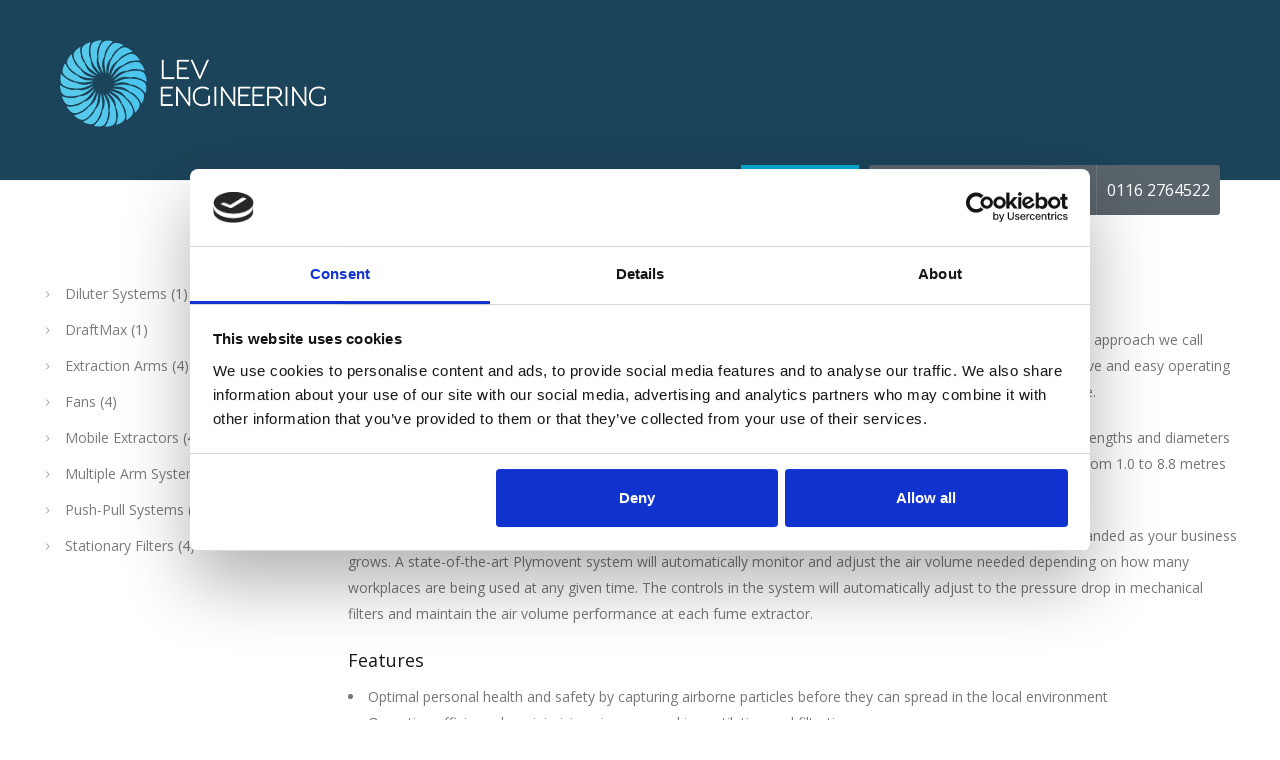

--- FILE ---
content_type: text/html; charset=UTF-8
request_url: https://www.levengineering.co.uk/product-category/multiple-arm-systems/
body_size: 13657
content:
<!DOCTYPE html>
<html lang="en-GB">
<head>
	<meta charset="UTF-8">

	<link rel="profile" href="https://gmpg.org/xfn/11">
	
			<meta name="HandheldFriendly" content="True">
			<meta name="MobileOptimized" content="320">
			<meta name="viewport" content="width=device-width, height=device-height, initial-scale=1.0, minimum-scale=1.0"/>

					<link rel="apple-touch-icon" href="https://www.levengineering.co.uk/wp-content/uploads/2018/02/apple-touch-icon.png">		
		<link rel="shortcut icon" href="https://www.levengineering.co.uk/wp-content/uploads/2018/02/favicon.png">	<link rel="pingback" href="https://www.levengineering.co.uk/xmlrpc.php">

	<script type="text/javascript" data-cookieconsent="ignore">
	window.dataLayer = window.dataLayer || [];

	function gtag() {
		dataLayer.push(arguments);
	}

	gtag("consent", "default", {
		ad_personalization: "denied",
		ad_storage: "denied",
		ad_user_data: "denied",
		analytics_storage: "denied",
		functionality_storage: "denied",
		personalization_storage: "denied",
		security_storage: "granted",
		wait_for_update: 500,
	});
	gtag("set", "ads_data_redaction", true);
	</script>
<script type="text/javascript" data-cookieconsent="ignore">
		(function (w, d, s, l, i) {
		w[l] = w[l] || [];
		w[l].push({'gtm.start': new Date().getTime(), event: 'gtm.js'});
		var f = d.getElementsByTagName(s)[0], j = d.createElement(s), dl = l !== 'dataLayer' ? '&l=' + l : '';
		j.async = true;
		j.src = 'https://www.googletagmanager.com/gtm.js?id=' + i + dl;
		f.parentNode.insertBefore(j, f);
	})(
		window,
		document,
		'script',
		'dataLayer',
		'GTM-P6R4FBR'
	);
</script>
<script type="text/javascript"
		id="Cookiebot"
		src="https://consent.cookiebot.com/uc.js"
		data-implementation="wp"
		data-cbid="485d8248-e42e-4f48-933f-921865927f9f"
							data-blockingmode="auto"
	></script>
<meta name='robots' content='index, follow, max-image-preview:large, max-snippet:-1, max-video-preview:-1' />
	<style>img:is([sizes="auto" i], [sizes^="auto," i]) { contain-intrinsic-size: 3000px 1500px }</style>
	
	<!-- This site is optimized with the Yoast SEO plugin v25.3.1 - https://yoast.com/wordpress/plugins/seo/ -->
	<title>Multiple Arm Systems - LEV Engineering Limited</title>
	<meta name="description" content="Our multiple arm systems come complete with our wide range of fans, control equipment and filters to help to catch welding fumes and grinding dust." />
	<link rel="canonical" href="https://www.levengineering.co.uk/product-category/multiple-arm-systems/" />
	<meta property="og:locale" content="en_GB" />
	<meta property="og:type" content="article" />
	<meta property="og:title" content="Multiple Arm Systems - LEV Engineering Limited" />
	<meta property="og:description" content="Our multiple arm systems come complete with our wide range of fans, control equipment and filters to help to catch welding fumes and grinding dust." />
	<meta property="og:url" content="https://www.levengineering.co.uk/product-category/multiple-arm-systems/" />
	<meta property="og:site_name" content="LEV Engineering Limited" />
	<meta property="og:image" content="https://www.levengineering.co.uk/wp-content/uploads/2018/02/levengineering-logo-main-retina.png" />
	<meta property="og:image:width" content="534" />
	<meta property="og:image:height" content="176" />
	<meta property="og:image:type" content="image/png" />
	<meta name="twitter:card" content="summary_large_image" />
	<meta name="twitter:site" content="@lev_engineering" />
	<script type="application/ld+json" class="yoast-schema-graph">{"@context":"https://schema.org","@graph":[{"@type":"CollectionPage","@id":"https://www.levengineering.co.uk/product-category/multiple-arm-systems/","url":"https://www.levengineering.co.uk/product-category/multiple-arm-systems/","name":"Multiple Arm Systems - LEV Engineering Limited","isPartOf":{"@id":"https://www.levengineering.co.uk/#website"},"primaryImageOfPage":{"@id":"https://www.levengineering.co.uk/product-category/multiple-arm-systems/#primaryimage"},"image":{"@id":"https://www.levengineering.co.uk/product-category/multiple-arm-systems/#primaryimage"},"thumbnailUrl":"https://www.levengineering.co.uk/wp-content/uploads/2021/11/multiple-arm-system.jpg","description":"Our multiple arm systems come complete with our wide range of fans, control equipment and filters to help to catch welding fumes and grinding dust.","breadcrumb":{"@id":"https://www.levengineering.co.uk/product-category/multiple-arm-systems/#breadcrumb"},"inLanguage":"en-GB"},{"@type":"ImageObject","inLanguage":"en-GB","@id":"https://www.levengineering.co.uk/product-category/multiple-arm-systems/#primaryimage","url":"https://www.levengineering.co.uk/wp-content/uploads/2021/11/multiple-arm-system.jpg","contentUrl":"https://www.levengineering.co.uk/wp-content/uploads/2021/11/multiple-arm-system.jpg","width":533,"height":242,"caption":"Multiple Arm System"},{"@type":"BreadcrumbList","@id":"https://www.levengineering.co.uk/product-category/multiple-arm-systems/#breadcrumb","itemListElement":[{"@type":"ListItem","position":1,"name":"Home","item":"https://www.levengineering.co.uk/"},{"@type":"ListItem","position":2,"name":"Multiple Arm Systems"}]},{"@type":"WebSite","@id":"https://www.levengineering.co.uk/#website","url":"https://www.levengineering.co.uk/","name":"LEV Engineering Limited","description":"","publisher":{"@id":"https://www.levengineering.co.uk/#organization"},"potentialAction":[{"@type":"SearchAction","target":{"@type":"EntryPoint","urlTemplate":"https://www.levengineering.co.uk/?s={search_term_string}"},"query-input":{"@type":"PropertyValueSpecification","valueRequired":true,"valueName":"search_term_string"}}],"inLanguage":"en-GB"},{"@type":"Organization","@id":"https://www.levengineering.co.uk/#organization","name":"LEV Engineering","url":"https://www.levengineering.co.uk/","logo":{"@type":"ImageObject","inLanguage":"en-GB","@id":"https://www.levengineering.co.uk/#/schema/logo/image/","url":"https://www.levengineering.co.uk/wp-content/uploads/2019/11/on-white.png","contentUrl":"https://www.levengineering.co.uk/wp-content/uploads/2019/11/on-white.png","width":272,"height":120,"caption":"LEV Engineering"},"image":{"@id":"https://www.levengineering.co.uk/#/schema/logo/image/"},"sameAs":["https://www.facebook.com/LEV-Engineering-1429931627129138/","https://x.com/lev_engineering","https://www.linkedin.com/company/lev-engineering/"]}]}</script>
	<!-- / Yoast SEO plugin. -->


<link rel='dns-prefetch' href='//www.googletagmanager.com' />
<link rel='dns-prefetch' href='//cdnjs.cloudflare.com' />
<link rel='dns-prefetch' href='//fonts.googleapis.com' />
<link rel="alternate" type="application/rss+xml" title="LEV Engineering Limited &raquo; Feed" href="https://www.levengineering.co.uk/feed/" />
<link rel="alternate" type="application/rss+xml" title="LEV Engineering Limited &raquo; Multiple Arm Systems Category Feed" href="https://www.levengineering.co.uk/product-category/multiple-arm-systems/feed/" />
<script type="text/javascript">
/* <![CDATA[ */
window._wpemojiSettings = {"baseUrl":"https:\/\/s.w.org\/images\/core\/emoji\/16.0.1\/72x72\/","ext":".png","svgUrl":"https:\/\/s.w.org\/images\/core\/emoji\/16.0.1\/svg\/","svgExt":".svg","source":{"concatemoji":"https:\/\/www.levengineering.co.uk\/wp-includes\/js\/wp-emoji-release.min.js?ver=d406fd74ec6c9f02169687bf3464849c"}};
/*! This file is auto-generated */
!function(s,n){var o,i,e;function c(e){try{var t={supportTests:e,timestamp:(new Date).valueOf()};sessionStorage.setItem(o,JSON.stringify(t))}catch(e){}}function p(e,t,n){e.clearRect(0,0,e.canvas.width,e.canvas.height),e.fillText(t,0,0);var t=new Uint32Array(e.getImageData(0,0,e.canvas.width,e.canvas.height).data),a=(e.clearRect(0,0,e.canvas.width,e.canvas.height),e.fillText(n,0,0),new Uint32Array(e.getImageData(0,0,e.canvas.width,e.canvas.height).data));return t.every(function(e,t){return e===a[t]})}function u(e,t){e.clearRect(0,0,e.canvas.width,e.canvas.height),e.fillText(t,0,0);for(var n=e.getImageData(16,16,1,1),a=0;a<n.data.length;a++)if(0!==n.data[a])return!1;return!0}function f(e,t,n,a){switch(t){case"flag":return n(e,"\ud83c\udff3\ufe0f\u200d\u26a7\ufe0f","\ud83c\udff3\ufe0f\u200b\u26a7\ufe0f")?!1:!n(e,"\ud83c\udde8\ud83c\uddf6","\ud83c\udde8\u200b\ud83c\uddf6")&&!n(e,"\ud83c\udff4\udb40\udc67\udb40\udc62\udb40\udc65\udb40\udc6e\udb40\udc67\udb40\udc7f","\ud83c\udff4\u200b\udb40\udc67\u200b\udb40\udc62\u200b\udb40\udc65\u200b\udb40\udc6e\u200b\udb40\udc67\u200b\udb40\udc7f");case"emoji":return!a(e,"\ud83e\udedf")}return!1}function g(e,t,n,a){var r="undefined"!=typeof WorkerGlobalScope&&self instanceof WorkerGlobalScope?new OffscreenCanvas(300,150):s.createElement("canvas"),o=r.getContext("2d",{willReadFrequently:!0}),i=(o.textBaseline="top",o.font="600 32px Arial",{});return e.forEach(function(e){i[e]=t(o,e,n,a)}),i}function t(e){var t=s.createElement("script");t.src=e,t.defer=!0,s.head.appendChild(t)}"undefined"!=typeof Promise&&(o="wpEmojiSettingsSupports",i=["flag","emoji"],n.supports={everything:!0,everythingExceptFlag:!0},e=new Promise(function(e){s.addEventListener("DOMContentLoaded",e,{once:!0})}),new Promise(function(t){var n=function(){try{var e=JSON.parse(sessionStorage.getItem(o));if("object"==typeof e&&"number"==typeof e.timestamp&&(new Date).valueOf()<e.timestamp+604800&&"object"==typeof e.supportTests)return e.supportTests}catch(e){}return null}();if(!n){if("undefined"!=typeof Worker&&"undefined"!=typeof OffscreenCanvas&&"undefined"!=typeof URL&&URL.createObjectURL&&"undefined"!=typeof Blob)try{var e="postMessage("+g.toString()+"("+[JSON.stringify(i),f.toString(),p.toString(),u.toString()].join(",")+"));",a=new Blob([e],{type:"text/javascript"}),r=new Worker(URL.createObjectURL(a),{name:"wpTestEmojiSupports"});return void(r.onmessage=function(e){c(n=e.data),r.terminate(),t(n)})}catch(e){}c(n=g(i,f,p,u))}t(n)}).then(function(e){for(var t in e)n.supports[t]=e[t],n.supports.everything=n.supports.everything&&n.supports[t],"flag"!==t&&(n.supports.everythingExceptFlag=n.supports.everythingExceptFlag&&n.supports[t]);n.supports.everythingExceptFlag=n.supports.everythingExceptFlag&&!n.supports.flag,n.DOMReady=!1,n.readyCallback=function(){n.DOMReady=!0}}).then(function(){return e}).then(function(){var e;n.supports.everything||(n.readyCallback(),(e=n.source||{}).concatemoji?t(e.concatemoji):e.wpemoji&&e.twemoji&&(t(e.twemoji),t(e.wpemoji)))}))}((window,document),window._wpemojiSettings);
/* ]]> */
</script>
<style id='wp-emoji-styles-inline-css' type='text/css'>

	img.wp-smiley, img.emoji {
		display: inline !important;
		border: none !important;
		box-shadow: none !important;
		height: 1em !important;
		width: 1em !important;
		margin: 0 0.07em !important;
		vertical-align: -0.1em !important;
		background: none !important;
		padding: 0 !important;
	}
</style>
<link rel='stylesheet' id='contact-form-7-css' href='https://www.levengineering.co.uk/wp-content/plugins/contact-form-7/includes/css/styles.css?ver=6.1.2' type='text/css' media='all' />
<style id='woocommerce-inline-inline-css' type='text/css'>
.woocommerce form .form-row .required { visibility: visible; }
</style>
<link rel='stylesheet' id='photoswipe-css-css' href='https://cdnjs.cloudflare.com/ajax/libs/photoswipe/5.3.6/photoswipe.min.css?ver=5.3.6' type='text/css' media='all' />
<link rel='stylesheet' id='photoswipe-css' href='https://www.levengineering.co.uk/wp-content/plugins/woocommerce/assets/css/photoswipe/photoswipe.min.css?ver=10.2.2' type='text/css' media='all' />
<link rel='stylesheet' id='photoswipe-default-skin-css' href='https://www.levengineering.co.uk/wp-content/plugins/woocommerce/assets/css/photoswipe/default-skin/default-skin.min.css?ver=10.2.2' type='text/css' media='all' />
<link rel='stylesheet' id='ywctm-frontend-css' href='https://www.levengineering.co.uk/wp-content/plugins/yith-woocommerce-catalog-mode/assets/css/frontend.min.css?ver=2.47.0' type='text/css' media='all' />
<style id='ywctm-frontend-inline-css' type='text/css'>
.widget.woocommerce.widget_shopping_cart{display: none !important}
</style>
<link rel='stylesheet' id='brands-styles-css' href='https://www.levengineering.co.uk/wp-content/plugins/woocommerce/assets/css/brands.css?ver=10.2.2' type='text/css' media='all' />
<link rel='stylesheet' id='composer-fonts-css' href='https://www.levengineering.co.uk/wp-content/themes/composer/_css/pix-icons.css?ver=3.5.1' type='text/css' media='all' />
<link rel='stylesheet' id='bootstrap-css' href='https://www.levengineering.co.uk/wp-content/themes/composer/_css/bootstrap.min.css?ver=3.1.1' type='text/css' media='all' />
<link rel='stylesheet' id='composer-stylesheet-css' href='https://www.levengineering.co.uk/wp-content/themes/composer/_css/main.css?ver=3.5.1' type='text/css' media='all' />
<link rel='stylesheet' id='composer-plugins-stylesheet-css' href='https://www.levengineering.co.uk/wp-content/themes/composer/_css/plugins.css?ver=3.5.1' type='text/css' media='all' />
<link rel='stylesheet' id='composer-woo-stylesheet-css' href='https://www.levengineering.co.uk/wp-content/themes/composer/_css/woo.css?ver=3.5.1' type='text/css' media='all' />
<link rel='stylesheet' id='composer-custom-css-css' href='https://www.levengineering.co.uk/wp-content/uploads/composer-child-theme/custom.css?ver=1768968901' type='text/css' media='all' />
<link rel='stylesheet' id='child-theme-style-css' href='https://www.levengineering.co.uk/wp-content/themes/composer-child/child-theme-style.css?ver=1723458474' type='text/css' media='all' />
<link rel='stylesheet' id='composer-animate-stylesheet-css' href='https://www.levengineering.co.uk/wp-content/themes/composer/_css/animate.min.css?ver=3.5.1' type='text/css' media='all' />
<link rel='stylesheet' id='bbpress-css' href='https://www.levengineering.co.uk/wp-content/themes/composer/_css/bbpress.css?ver=1.0' type='text/css' media='all' />
<link rel='stylesheet' id='composer-responsive-stylesheet-css' href='https://www.levengineering.co.uk/wp-content/themes/composer/_css/responsive.css?ver=3.5.1' type='text/css' media='all' />
<style id='composer-responsive-stylesheet-inline-css' type='text/css'>
#sub-header, .composer-header-dark #sub-header {
            
        }
        #sub-header .sub-banner-title, .banner-header .sub-banner-title, .breadcrumb li a, .breadcrumb li span, #sub-header .current {
            
        }
        #sub-header .pattern {
            
        }
        body, #wrapper {
            background-color:#fff;
        }
        #wrapper {
            background-color:#ffffff !important;
        }
</style>
<link rel='stylesheet' id='pix_theme_fonts-css' href='//fonts.googleapis.com/css?family=Open+Sans%3A300%2C400%2C400italic%2C700%2C700italic%7COpen+Sans%3A300%2C400%2C500%2C600%2C700%7COpen+Sans%3Aregular%7COpen+Sans%3Aregular%7COpen+Sans%3Aregular%7COpen+Sans%3Aregular%7COpen+Sans%3Aregular%7COpen+Sans%3Aregular%7COpen+Sans%3Aregular%7COpen+Sans%3Aregular%7COpen+Sans%3Aregular%7COpen+Sans%3Aregular%7COpen+Sans%3Aregular%7COpen+Sans%3Aregular%7COpen+Sans%3Aregular%7COpen+Sans%3Aregular%7COpen+Sans%3Aregular%7COpen+Sans%3Aregular%7COpen+Sans%3Aregular%7COpen+Sans%3Aregular%7COpen+Sans%3Aregular%7COpen+Sans%3Aregular%7COpen+Sans%3Aregular%7COpen+Sans%3Aregular%7COpen+Sans%3Aregular%7COpen+Sans%3Aregular%7COpen+Sans%3Aregular%7COpen+Sans%3Aregular%26subset%3D&#038;ver=1.0.0' type='text/css' media='all' />
<link rel='stylesheet' id='bsf-Defaults-css' href='https://www.levengineering.co.uk/wp-content/uploads/smile_fonts/Defaults/Defaults.css?ver=3.19.11' type='text/css' media='all' />
<script type="text/javascript" id="woocommerce-google-analytics-integration-gtag-js-after">
/* <![CDATA[ */
/* Google Analytics for WooCommerce (gtag.js) */
					window.dataLayer = window.dataLayer || [];
					function gtag(){dataLayer.push(arguments);}
					// Set up default consent state.
					for ( const mode of [{"analytics_storage":"denied","ad_storage":"denied","ad_user_data":"denied","ad_personalization":"denied","region":["AT","BE","BG","HR","CY","CZ","DK","EE","FI","FR","DE","GR","HU","IS","IE","IT","LV","LI","LT","LU","MT","NL","NO","PL","PT","RO","SK","SI","ES","SE","GB","CH"]}] || [] ) {
						gtag( "consent", "default", { "wait_for_update": 500, ...mode } );
					}
					gtag("js", new Date());
					gtag("set", "developer_id.dOGY3NW", true);
					gtag("config", "G-7DG5YEJ9H1", {"track_404":true,"allow_google_signals":true,"logged_in":false,"linker":{"domains":[],"allow_incoming":false},"custom_map":{"dimension1":"logged_in"}});
/* ]]> */
</script>
<script type="text/javascript" src="https://www.levengineering.co.uk/wp-includes/js/jquery/jquery.min.js?ver=3.7.1" id="jquery-core-js"></script>
<script type="text/javascript" src="https://www.levengineering.co.uk/wp-includes/js/jquery/jquery-migrate.min.js?ver=3.4.1" id="jquery-migrate-js"></script>
<script type="text/javascript" src="https://www.levengineering.co.uk/wp-content/plugins/revslider/public/assets/js/rbtools.min.js?ver=6.5.6" async id="tp-tools-js"></script>
<script type="text/javascript" src="https://www.levengineering.co.uk/wp-content/plugins/revslider/public/assets/js/rs6.min.js?ver=6.5.6" async id="revmin-js"></script>
<script type="text/javascript" src="https://www.levengineering.co.uk/wp-content/plugins/woocommerce/assets/js/jquery-blockui/jquery.blockUI.min.js?ver=2.7.0-wc.10.2.2" id="jquery-blockui-js" data-wp-strategy="defer"></script>
<script type="text/javascript" id="wc-add-to-cart-js-extra">
/* <![CDATA[ */
var wc_add_to_cart_params = {"ajax_url":"\/wp-admin\/admin-ajax.php","wc_ajax_url":"\/?wc-ajax=%%endpoint%%","i18n_view_cart":"View basket","cart_url":"https:\/\/www.levengineering.co.uk\/basket\/","is_cart":"","cart_redirect_after_add":"no"};
/* ]]> */
</script>
<script type="text/javascript" src="https://www.levengineering.co.uk/wp-content/plugins/woocommerce/assets/js/frontend/add-to-cart.min.js?ver=10.2.2" id="wc-add-to-cart-js" data-wp-strategy="defer"></script>
<script type="text/javascript" src="https://www.levengineering.co.uk/wp-content/plugins/woocommerce/assets/js/js-cookie/js.cookie.min.js?ver=2.1.4-wc.10.2.2" id="js-cookie-js" defer="defer" data-wp-strategy="defer"></script>
<script type="text/javascript" id="woocommerce-js-extra">
/* <![CDATA[ */
var woocommerce_params = {"ajax_url":"\/wp-admin\/admin-ajax.php","wc_ajax_url":"\/?wc-ajax=%%endpoint%%","i18n_password_show":"Show password","i18n_password_hide":"Hide password"};
/* ]]> */
</script>
<script type="text/javascript" src="https://www.levengineering.co.uk/wp-content/plugins/woocommerce/assets/js/frontend/woocommerce.min.js?ver=10.2.2" id="woocommerce-js" defer="defer" data-wp-strategy="defer"></script>
<script type="text/javascript" src="https://www.levengineering.co.uk/wp-content/plugins/js_composer/assets/js/vendors/woocommerce-add-to-cart.js?ver=8.5" id="vc_woocommerce-add-to-cart-js-js"></script>
<script type="text/javascript" src="https://www.levengineering.co.uk/wp-content/themes/composer/_js/libs/modernizr.custom.min.js?ver=2.5.3" id="modernizr-js"></script>
<script></script><link rel="https://api.w.org/" href="https://www.levengineering.co.uk/wp-json/" /><link rel="alternate" title="JSON" type="application/json" href="https://www.levengineering.co.uk/wp-json/wp/v2/product_cat/34" /><link rel="EditURI" type="application/rsd+xml" title="RSD" href="https://www.levengineering.co.uk/xmlrpc.php?rsd" />
<!-- HFCM by 99 Robots - Snippet # 1: Google Tag Manager Header Code -->
<!-- Google Tag Manager -->
<script>(function(w,d,s,l,i){w[l]=w[l]||[];w[l].push({'gtm.start':
new Date().getTime(),event:'gtm.js'});var f=d.getElementsByTagName(s)[0],
j=d.createElement(s),dl=l!='dataLayer'?'&l='+l:'';j.async=true;j.src=
'https://www.googletagmanager.com/gtm.js?id='+i+dl;f.parentNode.insertBefore(j,f);
})(window,document,'script','dataLayer','GTM-P6R4FBR');</script>
<!-- End Google Tag Manager -->
<!-- /end HFCM by 99 Robots -->
<!-- HFCM by 99 Robots - Snippet # 5: HotJar -->
<!-- Hotjar Tracking Code for https://www.levengineering.co.uk -->
<script>
    (function(h,o,t,j,a,r){
        h.hj=h.hj||function(){(h.hj.q=h.hj.q||[]).push(arguments)};
        h._hjSettings={hjid:1997292,hjsv:6};
        a=o.getElementsByTagName('head')[0];
        r=o.createElement('script');r.async=1;
        r.src=t+h._hjSettings.hjid+j+h._hjSettings.hjsv;
        a.appendChild(r);
    })(window,document,'https://static.hotjar.com/c/hotjar-','.js?sv=');
</script>
<!-- /end HFCM by 99 Robots -->
	<noscript><style>.woocommerce-product-gallery{ opacity: 1 !important; }</style></noscript>
	<meta name="generator" content="Powered by WPBakery Page Builder - drag and drop page builder for WordPress."/>
<meta name="generator" content="Powered by Slider Revolution 6.5.6 - responsive, Mobile-Friendly Slider Plugin for WordPress with comfortable drag and drop interface." />
<script type="text/javascript">function setREVStartSize(e){
			//window.requestAnimationFrame(function() {				 
				window.RSIW = window.RSIW===undefined ? window.innerWidth : window.RSIW;	
				window.RSIH = window.RSIH===undefined ? window.innerHeight : window.RSIH;	
				try {								
					var pw = document.getElementById(e.c).parentNode.offsetWidth,
						newh;
					pw = pw===0 || isNaN(pw) ? window.RSIW : pw;
					e.tabw = e.tabw===undefined ? 0 : parseInt(e.tabw);
					e.thumbw = e.thumbw===undefined ? 0 : parseInt(e.thumbw);
					e.tabh = e.tabh===undefined ? 0 : parseInt(e.tabh);
					e.thumbh = e.thumbh===undefined ? 0 : parseInt(e.thumbh);
					e.tabhide = e.tabhide===undefined ? 0 : parseInt(e.tabhide);
					e.thumbhide = e.thumbhide===undefined ? 0 : parseInt(e.thumbhide);
					e.mh = e.mh===undefined || e.mh=="" || e.mh==="auto" ? 0 : parseInt(e.mh,0);		
					if(e.layout==="fullscreen" || e.l==="fullscreen") 						
						newh = Math.max(e.mh,window.RSIH);					
					else{					
						e.gw = Array.isArray(e.gw) ? e.gw : [e.gw];
						for (var i in e.rl) if (e.gw[i]===undefined || e.gw[i]===0) e.gw[i] = e.gw[i-1];					
						e.gh = e.el===undefined || e.el==="" || (Array.isArray(e.el) && e.el.length==0)? e.gh : e.el;
						e.gh = Array.isArray(e.gh) ? e.gh : [e.gh];
						for (var i in e.rl) if (e.gh[i]===undefined || e.gh[i]===0) e.gh[i] = e.gh[i-1];
											
						var nl = new Array(e.rl.length),
							ix = 0,						
							sl;					
						e.tabw = e.tabhide>=pw ? 0 : e.tabw;
						e.thumbw = e.thumbhide>=pw ? 0 : e.thumbw;
						e.tabh = e.tabhide>=pw ? 0 : e.tabh;
						e.thumbh = e.thumbhide>=pw ? 0 : e.thumbh;					
						for (var i in e.rl) nl[i] = e.rl[i]<window.RSIW ? 0 : e.rl[i];
						sl = nl[0];									
						for (var i in nl) if (sl>nl[i] && nl[i]>0) { sl = nl[i]; ix=i;}															
						var m = pw>(e.gw[ix]+e.tabw+e.thumbw) ? 1 : (pw-(e.tabw+e.thumbw)) / (e.gw[ix]);					
						newh =  (e.gh[ix] * m) + (e.tabh + e.thumbh);
					}
					var el = document.getElementById(e.c);
					if (el!==null && el) el.style.height = newh+"px";					
					el = document.getElementById(e.c+"_wrapper");
					if (el!==null && el) {
						el.style.height = newh+"px";
						el.style.display = "block";
					}
				} catch(e){
					console.log("Failure at Presize of Slider:" + e)
				}					   
			//});
		  };</script>
<noscript><style> .wpb_animate_when_almost_visible { opacity: 1; }</style></noscript><style id='custom-css-pro'>.vc_images_carousel .vc_carousel-control .icon-next, 
.vc_images_carousel .vc_carousel-control .icon-prev 
{
    margin-top: -110px !important;
    font-size: 120px !important;
    margin-left: -20px !important;
}

.read-more { 
    background:#00a9d1;
    padding: 18px;
    color:#fff;
    float:right;
    margin:0px;
}</style></head>


	<body data-rsssl=1 class="archive tax-product_cat term-multiple-arm-systems term-34 wp-theme-composer wp-child-theme-composer-child theme-composer woocommerce woocommerce-page woocommerce-no-js group-blog sidebar-left composer-wide composer-trans-header-enabled composer-header-dark full-header wpb-js-composer js-comp-ver-8.5 vc_responsive">
		
		
		<div class="mobile-menu-nav  menu-dark "><div class="mobile-menu-inner"></div></div>
		
		<div id="content-pusher">

		<p id="back-top" class=" hide-on-mobile"><a href="#top"><span class="pixicon-arrow-angle-up"></span></a></p><div class="transparent-header opacity-0">				<div class="header-wrap none dark  header-line-no  sub-menu-dark ">

					<div class="header-con sticky-light  dark-con  menu-header-2 menu-dark ">

						
<header class="header">

	<div class="container">

		<div id="inner-header" class="wrap clearfix">

			<div id="logo"><a href="https://www.levengineering.co.uk/" rel="home" itemprop="url"><img src="" alt="LEV Engineering Limited" class="dark-logo"><img src="https://www.levengineering.co.uk/wp-content/uploads/2018/02/levengineering-logo-main.png" data-rjs="https://www.levengineering.co.uk/wp-content/uploads/2018/02/levengineering-logo-main-retina.png" alt="LEV Engineering Limited" class="light-logo"></a></div>
			
						<div class="pix-menu">
				<div class="pix-menu-trigger">
					<span class="mobile-menu">Menu</span>
				</div>
			</div>
			
						
			<div class="widget-right">
			
				<div class="header-elem"><div class="search-btn"><i class="pix-icon pixicon-elegant-search"></i><form method="get" class="topSearchForm" action="https://www.levengineering.co.uk/" ><input type="text" value="" name="s" class="textfield" placeholder="Search" autocomplete="off"></form></div></div><div class="header-elem"><div class="pix-cart"><div class="cart-trigger"><div class="pix-cart-contents-con"><a class="pix-cart-contents" href="https://www.levengineering.co.uk/basket/" title="View your shopping cart"><span class="pixicon-handbag pix-cart-icon"></span><span class="pix-item-icon">0</span></a></div><div class="woo-cart-dropdown"><div class="woo-cart-content">

	<p class="woocommerce-mini-cart__empty-message">No products in the basket.</p>


</div></div></div></div></div>			</div>
			
			<nav class="main-nav">
				<ul id="menu-main-menu" class="menu clearfix"><li id="menu-item-184" class="menu-item menu-item-type-post_type menu-item-object-page menu-item-home menu-item-184 pix-submenu external"><a href="https://www.levengineering.co.uk/" data-scroll="true" class="external">Home</a><span class="pix-dropdown-arrow"></span></li>
<li id="menu-item-316" class="menu-item menu-item-type-post_type menu-item-object-page current-menu-ancestor current-menu-parent current_page_parent current_page_ancestor menu-item-has-children menu-item-316 pix-submenu external"><a href="https://www.levengineering.co.uk/products/" data-scroll="true" class="external">Products</a><span class="pix-dropdown-arrow"></span>
<ul class="sub-menu">
	<li id="menu-item-1257" class="menu-item menu-item-type-taxonomy menu-item-object-product_cat menu-item-1257 external"><a href="https://www.levengineering.co.uk/product-category/diluter-systems/" data-scroll="true" class="external">Diluter Systems</a><span class="pix-dropdown-arrow"></span></li>
	<li id="menu-item-1254" class="menu-item menu-item-type-taxonomy menu-item-object-product_cat menu-item-1254 external"><a href="https://www.levengineering.co.uk/product-category/draftmax/" data-scroll="true" class="external">DraftMax</a><span class="pix-dropdown-arrow"></span></li>
	<li id="menu-item-1251" class="menu-item menu-item-type-taxonomy menu-item-object-product_cat menu-item-1251 external"><a href="https://www.levengineering.co.uk/product-category/extraction-arms/" data-scroll="true" class="external">Extraction Arms</a><span class="pix-dropdown-arrow"></span></li>
	<li id="menu-item-1252" class="menu-item menu-item-type-taxonomy menu-item-object-product_cat menu-item-1252 external"><a href="https://www.levengineering.co.uk/product-category/extraction-fans/" data-scroll="true" class="external">Fans</a><span class="pix-dropdown-arrow"></span></li>
	<li id="menu-item-1250" class="menu-item menu-item-type-taxonomy menu-item-object-product_cat menu-item-1250 external"><a href="https://www.levengineering.co.uk/product-category/mobile-extractors/" data-scroll="true" class="external">Mobile Extractors</a><span class="pix-dropdown-arrow"></span></li>
	<li id="menu-item-1256" class="menu-item menu-item-type-taxonomy menu-item-object-product_cat current-menu-item menu-item-1256 external"><a href="https://www.levengineering.co.uk/product-category/multiple-arm-systems/" data-scroll="true" class="external">Multiple Arm Systems</a><span class="pix-dropdown-arrow"></span></li>
	<li id="menu-item-1255" class="menu-item menu-item-type-taxonomy menu-item-object-product_cat menu-item-1255 external"><a href="https://www.levengineering.co.uk/product-category/push-pull-systems/" data-scroll="true" class="external">Push-Pull Systems</a><span class="pix-dropdown-arrow"></span></li>
	<li id="menu-item-1253" class="menu-item menu-item-type-taxonomy menu-item-object-product_cat menu-item-1253 external"><a href="https://www.levengineering.co.uk/product-category/stationary-filters/" data-scroll="true" class="external">Stationary Filters</a><span class="pix-dropdown-arrow"></span></li>
</ul>
</li>
<li id="menu-item-315" class="menu-item menu-item-type-post_type menu-item-object-page menu-item-has-children menu-item-315 pix-submenu external"><a href="https://www.levengineering.co.uk/services/" data-scroll="true" class="external">Services</a><span class="pix-dropdown-arrow"></span>
<ul class="sub-menu">
	<li id="menu-item-1227" class="menu-item menu-item-type-post_type menu-item-object-page menu-item-1227 external"><a href="https://www.levengineering.co.uk/services/installation/" data-scroll="true" class="external">Installation</a><span class="pix-dropdown-arrow"></span></li>
	<li id="menu-item-1228" class="menu-item menu-item-type-post_type menu-item-object-page menu-item-1228 external"><a href="https://www.levengineering.co.uk/services/lev-design/" data-scroll="true" class="external">LEV Design</a><span class="pix-dropdown-arrow"></span></li>
	<li id="menu-item-1226" class="menu-item menu-item-type-post_type menu-item-object-page menu-item-1226 external"><a href="https://www.levengineering.co.uk/services/lev-service/" data-scroll="true" class="external">LEV Service</a><span class="pix-dropdown-arrow"></span></li>
	<li id="menu-item-1225" class="menu-item menu-item-type-post_type menu-item-object-page menu-item-1225 external"><a href="https://www.levengineering.co.uk/services/lev-testing/" data-scroll="true" class="external">LEV Testing</a><span class="pix-dropdown-arrow"></span></li>
	<li id="menu-item-1224" class="menu-item menu-item-type-post_type menu-item-object-page menu-item-1224 external"><a href="https://www.levengineering.co.uk/services/mechanical-solutions/" data-scroll="true" class="external">Mechanical Solutions</a><span class="pix-dropdown-arrow"></span></li>
	<li id="menu-item-1223" class="menu-item menu-item-type-post_type menu-item-object-page menu-item-1223 external"><a href="https://www.levengineering.co.uk/services/evaporative-cooling-solutions/" data-scroll="true" class="external">Evaporative Cooling Solutions</a><span class="pix-dropdown-arrow"></span></li>
</ul>
</li>
<li id="menu-item-339" class="menu-item menu-item-type-post_type menu-item-object-page menu-item-339 pix-submenu external"><a href="https://www.levengineering.co.uk/blog/" data-scroll="true" class="external">Blog</a><span class="pix-dropdown-arrow"></span></li>
<li id="menu-item-2111" class="menu-item menu-item-type-post_type menu-item-object-page menu-item-2111 pix-submenu external"><a href="https://www.levengineering.co.uk/installation-gallery/" data-scroll="true" class="external">Gallery</a><span class="pix-dropdown-arrow"></span></li>
<li id="menu-item-329" class="cta-menu-blue cta-menu menu-item menu-item-type-post_type menu-item-object-page menu-item-329 pix-submenu external"><a href="https://www.levengineering.co.uk/contact-us/" data-scroll="true" class="external">Contact Us</a><span class="pix-dropdown-arrow"></span></li>
<li id="menu-item-190" class="cta-menu menu-item menu-item-type-custom menu-item-object-custom menu-item-190 pix-submenu external"><a href="mailto:sales@levengineering.co.uk" data-scroll="true" class="external">sales@levengineering.co.uk</a><span class="pix-dropdown-arrow"></span></li>
<li id="menu-item-191" class="cta-menu menu-item menu-item-type-custom menu-item-object-custom menu-item-191 pix-submenu external"><a href="tel:0116%202764522" data-scroll="true" class="external">0116 2764522</a><span class="pix-dropdown-arrow"></span></li>
</ul>			</nav>

		</div>

	</div>

</header>					</div>

				</div>

				</div>
		<div id="main-wrapper" class="clearfix" >
			<div id="sub-header" class="clear sub-header-2 header-trans clearfix align-left small default" ><div class="container"><div id="banner" class="sub-header-inner row"><header class="banner-header col-md-8 col-sm-8"><h2 class="sub-banner-title">Multiple Arm Systems</h2></header><div class="pix-breadcrumbs col-md-4 col-sm-4"><nav class="pix-breadcrumbs" itemprop="breadcrumb"><ul class="breadcrumb"><li><a href="https://www.levengineering.co.uk">Home</a></li><li><span class="current">Multiple Arm Systems</span></li></ul></nav></div></div></div></div>			<div id="wrapper" data-ajaxtransin="fadeInUp" data-ajaxtransout="fadeOutDown" data-preloadtrans="fadeInUp">
<div class="woo-products container boxed">
<div class="row padding-top"><div class="col-md-9 left-sidebar"><header class="woocommerce-products-header">
	<div class="term-description"><h1>Multiple Arm Systems</h1>
<p>Based on our experience, gained over decades working in the air treatment business, we have developed a proven approach we call engineered solutions. This approach ensures clean air in your working environment with a tailor-made, cost-effective and easy operating system. Investing in Plymovent Multiple Arm Systems is investing in the environment and in your competitive future.</p>
<p>We offer a wide range of extraction arms for at-source capture of welding fumes and grinding dust. Different arm lengths and diameters can be specific to certain processes and application. Plymovent extraction arms are available in working radiuses from 1.0 to 8.8 metres with diameters of 75 to 200 mm.</p>
<p>The Plymovent filter range varies from small single filters to a large modular, self-cleaning filters which can be expanded as your business grows. A state-of-the-art Plymovent system will automatically monitor and adjust the air volume needed depending on how many workplaces are being used at any given time. The controls in the system will automatically adjust to the pressure drop in mechanical filters and maintain the air volume performance at each fume extractor.</p>
<h3>Features</h3>
<ul>
<li>Optimal personal health and safety by capturing airborne particles before they can spread in the local environment</li>
<li>Operating efficiency by minimizing air processed in ventilation and filtration</li>
<li>Investment efficiency by minimizing the dimensions of ventilation and air handling equipment</li>
<li>Energy efficiency by minimizing the energy required to run the air handling and ventilation systems</li>
<li>Environmental efficiency by lowering energy consumption and by more efficient containment of pollutants</li>
</ul>
</div></header>
<div class="woocommerce-notices-wrapper"></div><p class="woocommerce-result-count" role="alert" aria-relevant="all" >
	Showing the single result</p>
<form class="woocommerce-ordering" method="get">
		<select
		name="orderby"
		class="orderby"
					aria-label="Shop order"
			>
					<option value="menu_order"  selected='selected'>Default sorting</option>
					<option value="popularity" >Sort by popularity</option>
					<option value="rating" >Sort by average rating</option>
					<option value="date" >Sort by latest</option>
					<option value="price" >Sort by price: low to high</option>
					<option value="price-desc" >Sort by price: high to low</option>
			</select>
	<input type="hidden" name="paged" value="1" />
	</form>
	<div class="loadmore-wrap">
		<div class="woo-content row  ">

							<div class="load-container products ">
					<div class="col-md-4 load-element shop-classic product type-product post-1164 status-publish first instock product_cat-multiple-arm-systems has-post-thumbnail shipping-taxable product-type-simple">
	<div class="woo-product-item"><div class="product-img amz-product-thumbnail"><a href="https://www.levengineering.co.uk/product/multiple-arm-system/"><img alt="" src="https://www.levengineering.co.uk/wp-content/uploads/2021/11/multiple-arm-system.jpg"><img alt="" class="amz-image-swap" src="https://www.levengineering.co.uk/wp-content/uploads/2021/11/PHO-APP_Multiple_arm_system_4997-400x400.jpg" width="400" height="400"></a></div><div class="product-content clearfix"><h3 class="title"><a href="https://www.levengineering.co.uk/product/multiple-arm-system/">Multiple Arm System</a></h3>
			
			

		</div>

	</div>
</div>
				</div>
		</div>

		<nav class="pagination clearfix"></nav>	</div>
</div><div id="aside" class="sidebar col-md-3"><div id="block-8" class="widget-odd widget-last widget-first widget-1 widget widget_block clearfix"><div data-block-name="woocommerce/product-categories" class="wp-block-woocommerce-product-categories wc-block-product-categories is-list " style=""><ul class="wc-block-product-categories-list wc-block-product-categories-list--depth-0">				<li class="wc-block-product-categories-list-item">					<a style="" href="https://www.levengineering.co.uk/product-category/diluter-systems/"><span class="wc-block-product-categories-list-item__name">Diluter Systems</span></a><span class="wc-block-product-categories-list-item-count"><span aria-hidden="true">1</span><span class="screen-reader-text">1 product</span></span>				</li>							<li class="wc-block-product-categories-list-item">					<a style="" href="https://www.levengineering.co.uk/product-category/draftmax/"><span class="wc-block-product-categories-list-item__name">DraftMax</span></a><span class="wc-block-product-categories-list-item-count"><span aria-hidden="true">1</span><span class="screen-reader-text">1 product</span></span>				</li>							<li class="wc-block-product-categories-list-item">					<a style="" href="https://www.levengineering.co.uk/product-category/extraction-arms/"><span class="wc-block-product-categories-list-item__name">Extraction Arms</span></a><span class="wc-block-product-categories-list-item-count"><span aria-hidden="true">4</span><span class="screen-reader-text">4 products</span></span>				</li>							<li class="wc-block-product-categories-list-item">					<a style="" href="https://www.levengineering.co.uk/product-category/extraction-fans/"><span class="wc-block-product-categories-list-item__name">Fans</span></a><span class="wc-block-product-categories-list-item-count"><span aria-hidden="true">4</span><span class="screen-reader-text">4 products</span></span>				</li>							<li class="wc-block-product-categories-list-item">					<a style="" href="https://www.levengineering.co.uk/product-category/mobile-extractors/"><span class="wc-block-product-categories-list-item__name">Mobile Extractors</span></a><span class="wc-block-product-categories-list-item-count"><span aria-hidden="true">4</span><span class="screen-reader-text">4 products</span></span>				</li>							<li class="wc-block-product-categories-list-item">					<a style="" href="https://www.levengineering.co.uk/product-category/multiple-arm-systems/"><span class="wc-block-product-categories-list-item__name">Multiple Arm Systems</span></a><span class="wc-block-product-categories-list-item-count"><span aria-hidden="true">1</span><span class="screen-reader-text">1 product</span></span>				</li>							<li class="wc-block-product-categories-list-item">					<a style="" href="https://www.levengineering.co.uk/product-category/push-pull-systems/"><span class="wc-block-product-categories-list-item__name">Push-Pull Systems</span></a><span class="wc-block-product-categories-list-item-count"><span aria-hidden="true">1</span><span class="screen-reader-text">1 product</span></span>				</li>							<li class="wc-block-product-categories-list-item">					<a style="" href="https://www.levengineering.co.uk/product-category/stationary-filters/"><span class="wc-block-product-categories-list-item__name">Stationary Filters</span></a><span class="wc-block-product-categories-list-item-count"><span aria-hidden="true">4</span><span class="screen-reader-text">4 products</span></span>				</li>			</ul></div></div></div></div>
</div>		</div> <!-- End of Wrapper -->
	</div> <!-- End of Main Wrap -->

		<footer id="footer" class=" footer-light  f_small_hide_on_mobile ">
			<div id="pageFooterCon" class="pageFooterCon clearfix amz-custom-footer-layout amz-footer-fl-6-6-12"><div id="pageFooter" class="container"><div class="row"><div class="col-md-6"><div id="nav_menu-2" class="widget-odd widget-last widget-first widget-1 widget widget_nav_menu clearfix"><div class="menu-menu-footer-container"><ul id="menu-menu-footer" class="menu"><li id="menu-item-272" class="menu-item menu-item-type-post_type menu-item-object-page menu-item-home menu-item-272"><a href="https://www.levengineering.co.uk/" data-scroll="true">Home</a></li>
<li id="menu-item-314" class="menu-item menu-item-type-post_type menu-item-object-page menu-item-314"><a href="https://www.levengineering.co.uk/products/" data-scroll="true">Products</a></li>
<li id="menu-item-313" class="menu-item menu-item-type-post_type menu-item-object-page menu-item-313"><a href="https://www.levengineering.co.uk/services/" data-scroll="true">Services</a></li>
<li id="menu-item-338" class="menu-item menu-item-type-post_type menu-item-object-page menu-item-338"><a href="https://www.levengineering.co.uk/blog/" data-scroll="true">Blog</a></li>
<li id="menu-item-330" class="menu-item menu-item-type-post_type menu-item-object-page menu-item-330"><a href="https://www.levengineering.co.uk/contact-us/" data-scroll="true">Contact Us</a></li>
</ul></div></div></div><div class="col-md-6"></div><div class="col-md-12"><div id="block-4" class="widget-odd widget-last widget-first widget-1 widget widget_block clearfix"><div class="footerx">
<div class="col-md-3 footerx1">
<h4>Contact</h4>
<p>Mobile: <a href="tel:07967 380876">07967 380876</a><br>
Office: <a href="tel:0116 2764522">0116 2764522</a><br>
Email: <a href="mailto:sales@levengineering.co.uk">sales@levengineering.co.uk</a>
</p></div>
<div class="col-md-3 footerx2">
<h4>Address</h4>
<p><a href="https://www.google.com/maps/place//data=!4m2!3m1!1s0x487763414c22af51:0x14845a20b2fc30bb?source=g.page.default">
2nd Floor,
Jason Works,
Clarence Street,
Loughborough,
LE11 1DX</a>
</p></div>
<div class="col-md-6 footerx3">
Copyright 2026 © LEV Engineering Limited<br>
Website by <a href="http://www.ashbywebdesign.co.uk">Ashby Web Design</a><br>
<strong>Company Number:</strong> 11061027 | <strong>VAT Number:</strong> 281702608<br>
<a href="https://www.levengineering.co.uk/cookie-policy/">Cookie Policy</a> | <a href="https://www.levengineering.co.uk/privacy-policy/">Privacy Policy</a>
</div>
</div></div></div></div></div></div>
		</footer>
	
		
</div>


		<script type="text/javascript">
			window.RS_MODULES = window.RS_MODULES || {};
			window.RS_MODULES.modules = window.RS_MODULES.modules || {};
			window.RS_MODULES.waiting = window.RS_MODULES.waiting || [];
			window.RS_MODULES.defered = false;
			window.RS_MODULES.moduleWaiting = window.RS_MODULES.moduleWaiting || {};
			window.RS_MODULES.type = 'compiled';
		</script>
		<script type="speculationrules">
{"prefetch":[{"source":"document","where":{"and":[{"href_matches":"\/*"},{"not":{"href_matches":["\/wp-*.php","\/wp-admin\/*","\/wp-content\/uploads\/*","\/wp-content\/*","\/wp-content\/plugins\/*","\/wp-content\/themes\/composer-child\/*","\/wp-content\/themes\/composer\/*","\/*\\?(.+)"]}},{"not":{"selector_matches":"a[rel~=\"nofollow\"]"}},{"not":{"selector_matches":".no-prefetch, .no-prefetch a"}}]},"eagerness":"conservative"}]}
</script>
<!-- HFCM by 99 Robots - Snippet # 2: Google Tag Manager Footer Code -->
<!-- Google Tag Manager (noscript) -->
<noscript><iframe src="https://www.googletagmanager.com/ns.html?id=GTM-P6R4FBR"
height="0" width="0" style="display:none;visibility:hidden"></iframe></noscript>
<!-- End Google Tag Manager (noscript) -->
<!-- /end HFCM by 99 Robots -->
    <!-- PhotoSwipe -->
    <div class="pswp" tabindex="-1" role="dialog" aria-hidden="true">
        <div class="pswp__bg"></div>
        <div class="pswp__scroll-wrap">
            <div class="pswp__container">
                <div class="pswp__item"></div>
                <div class="pswp__item"></div>
                <div class="pswp__item"></div>
            </div>
            <div class="pswp__ui pswp__ui--hidden">
                <div class="pswp__top-bar">
                    <div class="pswp__counter"></div>
                    <button class="pswp__button pswp__button--close pe_pswp_close" title="Close (Esc)" style="position: absolute;height: 2em;"></button>
                    <button class="pswp__button pswp__button--share pe_pswp_share" title="Share"></button>
                    <button class="pswp__button pswp__button--fs pe_pswp_fs" title="Toggle fullscreen" style="position: absolute;height: 2em;right: 6em;"></button>
                    <button class="pswp__button pswp__button--zoom pe_pswp_zoom" title="Zoom in/out" style="position: absolute;height: 2em;right: 3em;"></button>
                    <div class="pswp__preloader">
                        <div class="pswp__preloader__icn">
                            <div class="pswp__preloader__cut">
                                <div class="pswp__preloader__donut"></div>
                            </div>
                        </div>
                    </div>
                </div>
                <div class="pswp__share-modal pswp__share-modal--hidden pswp__single-tap">
                    <div class="pswp__share-tooltip"></div>
                </div>
                <button class="pswp__button--arrow--left" title="Previous (arrow left)"></button>
                <button class="pswp__button--arrow--right" title="Next (arrow right)"></button>
                <div class="pswp__caption">
                    <div class="pswp__caption__center"></div>
                </div>
            </div>
        </div>
    </div>
    <script type="application/ld+json">{"@context":"https:\/\/schema.org\/","@type":"BreadcrumbList","itemListElement":[{"@type":"ListItem","position":1,"item":{"name":"Home","@id":"https:\/\/www.levengineering.co.uk"}},{"@type":"ListItem","position":2,"item":{"name":"Multiple Arm Systems","@id":"https:\/\/www.levengineering.co.uk\/product-category\/multiple-arm-systems\/"}}]}</script>	<script type='text/javascript'>
		(function () {
			var c = document.body.className;
			c = c.replace(/woocommerce-no-js/, 'woocommerce-js');
			document.body.className = c;
		})();
	</script>
	<link rel='stylesheet' id='wc-blocks-style-css' href='https://www.levengineering.co.uk/wp-content/plugins/woocommerce/assets/client/blocks/wc-blocks.css?ver=wc-10.2.2' type='text/css' media='all' />
<link rel='stylesheet' id='wc-blocks-style-product-categories-css' href='https://www.levengineering.co.uk/wp-content/plugins/woocommerce/assets/client/blocks/product-categories.css?ver=wc-10.2.2' type='text/css' media='all' />
<link rel='stylesheet' id='rs-plugin-settings-css' href='https://www.levengineering.co.uk/wp-content/plugins/revslider/public/assets/css/rs6.css?ver=6.5.6' type='text/css' media='all' />
<style id='rs-plugin-settings-inline-css' type='text/css'>
#rs-demo-id {}
</style>
<script type="text/javascript" src="https://www.googletagmanager.com/gtag/js?id=G-7DG5YEJ9H1" id="google-tag-manager-js" data-wp-strategy="async"></script>
<script type="text/javascript" src="https://www.levengineering.co.uk/wp-includes/js/dist/hooks.min.js?ver=4d63a3d491d11ffd8ac6" id="wp-hooks-js"></script>
<script type="text/javascript" src="https://www.levengineering.co.uk/wp-includes/js/dist/i18n.min.js?ver=5e580eb46a90c2b997e6" id="wp-i18n-js"></script>
<script type="text/javascript" id="wp-i18n-js-after">
/* <![CDATA[ */
wp.i18n.setLocaleData( { 'text direction\u0004ltr': [ 'ltr' ] } );
/* ]]> */
</script>
<script type="text/javascript" src="https://www.levengineering.co.uk/wp-content/plugins/woocommerce-google-analytics-integration/assets/js/build/main.js?ver=ecfb1dac432d1af3fbe6" id="woocommerce-google-analytics-integration-js"></script>
<script type="text/javascript" src="https://www.levengineering.co.uk/wp-content/plugins/contact-form-7/includes/swv/js/index.js?ver=6.1.2" id="swv-js"></script>
<script type="text/javascript" id="contact-form-7-js-translations">
/* <![CDATA[ */
( function( domain, translations ) {
	var localeData = translations.locale_data[ domain ] || translations.locale_data.messages;
	localeData[""].domain = domain;
	wp.i18n.setLocaleData( localeData, domain );
} )( "contact-form-7", {"translation-revision-date":"2024-05-21 11:58:24+0000","generator":"GlotPress\/4.0.1","domain":"messages","locale_data":{"messages":{"":{"domain":"messages","plural-forms":"nplurals=2; plural=n != 1;","lang":"en_GB"},"Error:":["Error:"]}},"comment":{"reference":"includes\/js\/index.js"}} );
/* ]]> */
</script>
<script type="text/javascript" id="contact-form-7-js-before">
/* <![CDATA[ */
var wpcf7 = {
    "api": {
        "root": "https:\/\/www.levengineering.co.uk\/wp-json\/",
        "namespace": "contact-form-7\/v1"
    },
    "cached": 1
};
/* ]]> */
</script>
<script type="text/javascript" src="https://www.levengineering.co.uk/wp-content/plugins/contact-form-7/includes/js/index.js?ver=6.1.2" id="contact-form-7-js"></script>
<script type="text/javascript" src="https://www.levengineering.co.uk/wp-content/plugins/woocommerce/assets/js/photoswipe/photoswipe.min.js?ver=4.1.1-wc.10.2.2" id="photoswipe-js" data-wp-strategy="defer"></script>
<script type="text/javascript" src="https://cdnjs.cloudflare.com/ajax/libs/photoswipe/5.3.6/photoswipe-ui-default.min.js?ver=5.3.6" id="photoswipe-ui-js"></script>
<script type="text/javascript" src="https://www.levengineering.co.uk/wp-content/themes/composer/_js/waypoints.min.js?ver=2.0.4" id="waypoints-js"></script>
<script type="text/javascript" id="composer-plugins-js-js-extra">
/* <![CDATA[ */
var pix_composer = {"rootUrl":"https:\/\/www.levengineering.co.uk\/","ajaxurl":"https:\/\/www.levengineering.co.uk\/wp-admin\/admin-ajax.php","rtl":"false"};
/* ]]> */
</script>
<script type="text/javascript" src="https://www.levengineering.co.uk/wp-content/themes/composer/_js/plugins.js?ver=3.5.1" id="composer-plugins-js-js"></script>
<script type="text/javascript" src="https://www.levengineering.co.uk/wp-content/themes/composer/_js/scripts.js?ver=3.5.1" id="composer-js-js"></script>
<script type="text/javascript" id="like-me-scripts-js-extra">
/* <![CDATA[ */
var pixLike = {"ajaxurl":"https:\/\/www.levengineering.co.uk\/wp-admin\/admin-ajax.php","liked":"You already liked this!"};
/* ]]> */
</script>
<script type="text/javascript" src="https://www.levengineering.co.uk/wp-content/themes/composer/framework/extras/composer-like-me/js/like-me.js?ver=2.0" id="like-me-scripts-js"></script>
<script type="text/javascript" src="https://www.levengineering.co.uk/wp-content/plugins/woocommerce/assets/js/sourcebuster/sourcebuster.min.js?ver=10.2.2" id="sourcebuster-js-js"></script>
<script type="text/javascript" id="wc-order-attribution-js-extra">
/* <![CDATA[ */
var wc_order_attribution = {"params":{"lifetime":1.0000000000000000818030539140313095458623138256371021270751953125e-5,"session":30,"base64":false,"ajaxurl":"https:\/\/www.levengineering.co.uk\/wp-admin\/admin-ajax.php","prefix":"wc_order_attribution_","allowTracking":true},"fields":{"source_type":"current.typ","referrer":"current_add.rf","utm_campaign":"current.cmp","utm_source":"current.src","utm_medium":"current.mdm","utm_content":"current.cnt","utm_id":"current.id","utm_term":"current.trm","utm_source_platform":"current.plt","utm_creative_format":"current.fmt","utm_marketing_tactic":"current.tct","session_entry":"current_add.ep","session_start_time":"current_add.fd","session_pages":"session.pgs","session_count":"udata.vst","user_agent":"udata.uag"}};
/* ]]> */
</script>
<script type="text/javascript" src="https://www.levengineering.co.uk/wp-content/plugins/woocommerce/assets/js/frontend/order-attribution.min.js?ver=10.2.2" id="wc-order-attribution-js"></script>
<script type="text/javascript" src="https://www.google.com/recaptcha/api.js?render=6Ld1qp0UAAAAAHKZ_mlDLikCdvxwfRkcvl4rzpOK&amp;ver=3.0" id="google-recaptcha-js"></script>
<script type="text/javascript" src="https://www.levengineering.co.uk/wp-includes/js/dist/vendor/wp-polyfill.min.js?ver=3.15.0" id="wp-polyfill-js"></script>
<script type="text/javascript" id="wpcf7-recaptcha-js-before">
/* <![CDATA[ */
var wpcf7_recaptcha = {
    "sitekey": "6Ld1qp0UAAAAAHKZ_mlDLikCdvxwfRkcvl4rzpOK",
    "actions": {
        "homepage": "homepage",
        "contactform": "contactform"
    }
};
/* ]]> */
</script>
<script type="text/javascript" src="https://www.levengineering.co.uk/wp-content/plugins/contact-form-7/modules/recaptcha/index.js?ver=6.1.2" id="wpcf7-recaptcha-js"></script>
<script type="text/javascript" id="woocommerce-google-analytics-integration-data-js-after">
/* <![CDATA[ */
window.ga4w = { data: {"cart":{"items":[],"coupons":[],"totals":{"currency_code":"GBP","total_price":0,"currency_minor_unit":2}}}, settings: {"tracker_function_name":"gtag","events":["purchase","add_to_cart","remove_from_cart","view_item_list","select_content","view_item","begin_checkout"],"identifier":null} }; document.dispatchEvent(new Event("ga4w:ready"));
/* ]]> */
</script>
<script></script>    <script type="text/javascript">
        jQuery(document).ready(function($) {
            var pswpElement = document.querySelectorAll('.pswp')[0];

            // Build items array
            var items = [];
            $('.woocommerce-product-gallery__image a').each(function() {
                var $link = $(this);
                var size = $link.data('size');

                if (size) {
                    var sizeParts = size.split('x');
                    if (sizeParts.length === 2) {
                        var item = {
                            src: $link.attr('href'),
                            w: parseInt(sizeParts[0], 10),
                            h: parseInt(sizeParts[1], 10),
                            title: $link.attr('title') || ''
                        };
                        items.push(item);
                    } else {
                        console.warn('Invalid data-size format for:', $link.attr('href'));
                    }
                } else {
                    console.log('Missing data-size attribute for:', $link.attr('href'));
                }
            });

            // Bind click event to gallery links
            $('.woocommerce-product-gallery__image a').on('click', function(event) {
                event.preventDefault();

                var index = $('.woocommerce-product-gallery__image a').index(this);

                // Define PhotoSwipe options
                var options = {
                    index: index,
                    bgOpacity: 0.7,
                    showHideOpacity: true
                };

                // Initialize PhotoSwipe
                var gallery = new PhotoSwipe(pswpElement, PhotoSwipeUI_Default, items, options);
                gallery.init();
            });
        });
    </script>
    
<!-- This site is optimized with Phil Singleton's WP SEO Structured Data Plugin v2.8.1 - https://kcseopro.com/wordpress-seo-structured-data-schema-plugin/ -->

<!-- / WP SEO Structured Data Plugin. -->


</body>

</html>


--- FILE ---
content_type: text/css
request_url: https://www.levengineering.co.uk/wp-content/uploads/composer-child-theme/custom.css?ver=1768968901
body_size: 1155
content:
body {font-family: 'Open Sans', Arial, sans-serif;font-size: 14px;font-style:normal;font-weight: 400;}h1, h2, h3, blockquote, .top-details, #logo, .main-nav .menu li, .main-nav li.pix-megamenu > ul.sub-menu > li > a, .main-nav li.pix-megamenu > ul.sub-menu > li:hover > a, .header-con .main-nav li.pix-megamenu > ul.sub-menu > li > a, .textfield, #sub-header .sub-banner-title, .btn, .title, .process .text .process-style, .process .text span.inner-text, .percent-text, .gradient-text, #filters.normal li a, #filters.normal.simple li a, .price-table .plan-title, .counter .counter-value, .blog .post .quote-author, .pix-recent-blog-posts .content .top-meta, .single .post_format-post-format-quote .quote-link-content .quote-author, .authorDetails .authorName a, .comment-list .fn a, .comment-list .fn, .footer-dark #pageFooterCon .widget .tagcloud a, .widget select, .widget_archive select, .widget_categories select, .screen-reader-text, footer .widget .widgettitle, .recentpost .content, .popularpost .content, .wpcf7-submit, .contactform .textfield, .wpcf7-text, .wpcf7-number, .wpcf7-date, .wpcf7-select, .wpcf7-quiz, .wpcf7-captchar, .contactform .message, .wpcf7-textarea, #amz-settings-inner h3, .amz-setting .amz-setting-inner a, .pix-item-icon, .pix-cart .product_list_widget li.empty, .pix-cart .product_list_widget li a, .pix-cart .woocommerce-price-amount.amount, .pix-cart .product_list_widget .quantity, .pix-cart .widget_shopping_cart_content .total, .pix-cart .total, .woo-product-item .price, .button, input[type="submit"], .summary .price ins, .summary .price .amount, .product_meta span, .woocommerce-tabs#commentform label, .woocommerce-message, .woocommerce-error, .woocommerce-info, .cart-collaterals table tbody th, .cart-collaterals table tbody td, table.shop_table thead th, table.shop_table tbody td, .add_to_cart_button, .added_to_cart, .ajax_add_to_cart, .product_type_external, .product_type_grouped, .summary .cart .group_table td.label a, .summary .cart .group_table .price p, .checkout.woocommerce-checkout, .stock, .quantity .qty, .copyright-text, .copyright-text a { font-family: 'Open Sans', Arial, sans-serif;}.single-blog .post-author .author-name, .addresses h3{font-family: 'Open Sans', Arial, sans-serif;}h1 {font-family:Open Sans, Arial, sans-serif;font-weight:400;}h2 {font-family:Open Sans, Arial, sans-serif;font-weight:400;}h3 {font-family:Open Sans, Arial, sans-serif;font-weight:400;}h4 {font-family:Open Sans, Arial, sans-serif;font-weight:400;}h5 {font-family:Open Sans, Arial, sans-serif;font-weight:400;}h6 {font-family:Open Sans, Arial, sans-serif;font-weight:400;}li, li a {font-family:Open Sans, Arial, sans-serif;}a {font-family:Open Sans, Arial, sans-serif;}#logo {font-family:Open Sans, Arial, sans-serif;font-weight:400;}blockquote {font-family:Open Sans, Arial, sans-serif;font-style:normal;}.main-nav .menu li, .main-nav .menu li a {font-family:Open Sans, Arial, sans-serif;font-weight:400;}.main-nav .sub-menu, .main-nav .menu .sub-menu li a, .main-nav li.pix-megamenu > ul.sub-menu > li > ul li a {font-family:Open Sans, Arial, sans-serif;}.main-nav li.pix-megamenu > ul.sub-menu > li > a, .main-nav li.pix-megamenu > ul.sub-menu > li > a:hover, .main-nav li.pix-megamenu > ul.sub-menu > li:hover > a, .header-con .main-nav li.pix-megamenu > ul.sub-menu > li > a {font-family:Open Sans, Arial, sans-serif;font-weight:400;}.title, .title a {font-family:Open Sans, Arial, sans-serif;font-weight:400;}.btn {font-family:Open Sans, Arial, sans-serif;font-weight:400;}.process .title {font-family:Open Sans, Arial, sans-serif;font-weight:400;}.process .text {font-family:Open Sans, Arial, sans-serif;}.percent-text {font-family:Open Sans, Arial, sans-serif;font-weight:400;}.percent, .outside-text {font-family:Open Sans, Arial, sans-serif;font-weight:400;}.textfield {font-family:Open Sans, Arial, sans-serif;font-style:normal;}#filters.normal li a {font-family:Open Sans, Arial, sans-serif;font-weight:400;}.price-table .plan-title {font-family:Open Sans, Arial, sans-serif;font-weight:400;}.price-table .value {font-family:Open Sans, Arial, sans-serif;font-weight:400;}.price-table .value .vAlign {font-family:Open Sans, Arial, sans-serif;font-weight:400;}.price-table .value small {font-family:Open Sans, Arial, sans-serif;}.single-banner-content .title, .single-blog-style3 .banner-content .title {font-family:Open Sans, Arial, sans-serif;font-weight:400;}.single-blog-style2 .single-banner-content .category a, .single-blog-style3 .banner-content .category a, .single-blog-style2 .single-banner-content .post-meta, .banner-content .post-meta, .single-blog-style2 .single-banner-content .pix-blog-comments, .banner-content .post-meta a, .single-blog-style2 .single-banner-content .post-meta p, .single-blog-style3 .banner-content .post-meta p {font-family:Open Sans, Arial, sans-serif;}.widget .widgettitle {font-family:Open Sans, Arial, sans-serif;font-weight:400;}#wrapper {background-color: #ffffff;}.pix-boxed-content, .pix-boxed-content .footer-fixed, .pix-boxed-content .header-con.stuck {max-width: 1366px;margin-left: auto;margin-right: auto;}@media screen and (max-width: 991px) {.pix-boxed-content, .pix-boxed-content .footer-fixed, .pix-boxed-content .header-con.stuck {max-width: 748px;}.pix-container, .container {max-width: 682px;width: 100%;}}@media screen and (max-width: 767px) {.pix-boxed-content, .pix-boxed-content .footer-fixed, .pix-boxed-content .header-con.stuck {width: 468px;}.pix-container, .container {max-width: 428px;}}@media screen and (max-width: 480px) {.pix-boxed-content, .pix-boxed-content .header-con.stuck {max-width: 80%;}.pix-boxed-content .footer-fixed {max-width: 100%;width: 100%;}.pix-container, .container {max-width: 80%;}}@media screen and (max-width: 991px) {.pix-menu {display: block;}.main-nav, .side-header-widget, .nav-dash {display: none !important;}.widget-right, .right-side-wrap, .right-side, .left-side {display: none !important;}.pix-overlay {display: block;}.mobile-menu-nav.moved {opacity: 1;visibility: visible;}#content-pusher.content-pushed {left: 250px;}.right-mobile-menu #content-pusher.content-pushed {right: 250px;left: auto;}.menu-wrap {text-align: center;display: none;}.pix-megamenu .sub-menu li .sub-menu li a {margin-top: 0;margin-bottom: 0;}}@media screen and (min-width: 991px) {.pix-megamenu .sub-menu li > a, .pix-megamenu .sub-menu li > a:hover {padding: 0;}.pix-megamenu .sub-menu li .sub-menu li a:hover {padding-left: 5px;}.pix-megamenu .sub-menu .new-tag {margin-top: -4px;}}

--- FILE ---
content_type: text/css
request_url: https://www.levengineering.co.uk/wp-content/themes/composer-child/child-theme-style.css?ver=1723458474
body_size: 2105
content:
/*
* Add child theme CSS Rules
*/

/*body.page.group-blog #wrapper{*/
/*    background-color: #f4f4f4 !important;*/
/*}*/

#enquiry.pe-enq-wrapper input.wpi-button,
#enquiry.pe-enq-wrapper input.wpi-button:hover {
    border: 2px solid #00a9d1 !important;
    background: #00a9d1 !important;
    color: #fff !important;
    font-size: 14px;
    border-radius: 2px;
    padding: 12px 35px 10px !important;
    height: inherit !important;
    line-height: inherit !important;
    overflow: hidden;
}

input.wpi-button:hover {
    opacity: .7;
}

#enquiry {
    padding-bottom: 0 !important;
}

.wdm-enquiry-modal.ui-dialog .ui-dialog-titlebar {
    background: #00a9d1 !important;
}

.wdm-enquiry-modal #contact-form .contact-bottom {
    display: none;
}

.wdm-enquiry-modal #contact-form .wdm-enquiry-action-btns {
    border-bottom: 0;
}

.wdm-enquiry-modal #contact-form .wdm-enquiry-action-btns button {
    border: 2px solid #00a9d1 !important;
    background: #00a9d1;
    color: #fff !important;
    font-size: 14px;
    border-radius: 2px;
    padding: 12px 35px 10px !important;
    height: inherit !important;
    line-height: inherit !important;
    overflow: hidden;
}

/**/
#login {
    box-shadow: none !important;
}

.main-nav .menu li {
    text-transform: unset;
}

.ult_ecpsub_cont {
    text-align: left;
    margin: 0 auto;
    vertical-align: middle;
    max-width: 100% !important;
    margin-top: 20px;
}

#inner-header {
    padding: 30px 0 0 0;
}

body.single-post #main-wrapper {
    background-color: #FFF !important;
}

header .widget-right {
    display: none;
}

.sidebar .widget_recent_entries {
    display: none !important;
}

h2.comment-title-wrap {
    display: none !important;
}

.single-share-title {
    display: none !important;
}

.social-share {
    display: none !important;
}

.main-nav .menu li{
    font-size: 16px;
}

.main-nav .menu > li:last-child > a {
    padding-right: 10px;
    background-color: #5a646b;
    border-bottom-right-radius: 3px;
    border-top-right-radius: 3px;
    padding-left: 10px;
}

.main-nav .menu > li:nth-last-child(2) > a {
    padding-right: 10px;
    border-right: 1px solid #6c767e;
    background-color: #5a646b;
    border-bottom-left-radius: 3px;
    border-top-left-radius: 3px;
    padding-left: 10px;
    margin-left: 10px
}

.main-nav {
    float: right;
    line-height: 50px;
    text-align: left;
    height: 50px;
    margin-top: 35px;
}

.wpb_gmaps_widget .wpb_wrapper {
    padding: 0px;
}

#pageFooter #media_image-4 {
    width: 170px;
    float: right;
    display: inline-block;
    text-align: center;
    margin-bottom: 10px;
    margin-top: 44px;
}

#pageFooter #media_image-3 {
    width: 170px;
    float: right;
    display: inline-block;
    text-align: center;
    margin-bottom: 10px;
    margin-top: 50px;
    margin-right: 15px;
}

#pageFooter #media_image-2 {
    width: 140px;
    float: right;
    display: inline-block;
    text-align: center;
    margin-bottom: 10px;
    margin-right: 15px;
}

.single-banner-content .title, .single-blog-style3 .banner-content .title {
    font-family: 'Open Sans', Arial, sans-serif;
    font-size: 30px;
    font-style: normal;
    font-weight: 600;
}

.single-blog-style3 div + .container {
    padding: 10px 30px 0;
}

/* Contact Form Styling */

.wpcf7 p {
    margin-bottom: 0px;
}

span.wpcf7-form-control-wrap {
    max-width: 100%;
    width: 100%;
}

.wpcf7-form-control.wpcf7-textarea {
    background-color: #17303a;
    border: none;
    color: #FFF;
    border-radius: 3px;
}

.wpcf7-form-control.wpcf7-text {
    background-color: #17303a;
    border: none;
    color: #FFF;
    border-radius: 3px;
    height: 60px
}

span.wpcf7-form-control-wrap {
    width: 100%;
}

.contactform .textfield, .wpcf7-text, .wpcf7-number, .wpcf7-date, .wpcf7-select, .wpcf7-quiz, .wpcf7-captchar {
    max-width: 100%;
}

.wpcf7-form-control.wpcf7-submit {
    background-color: #00a9d1;
    color: #FFF;
    width: 100%;
    margin-top: 7px;
    height: 60px;
}

.wpcf7-form .wpcf7-response-output.wpcf7-validation-errors {
    color: #D8000C;
    background-color: #FFBABA;
    border: 0;
    padding: 10px 10px 7px 10px;
    margin-left: 0px;
    margin-top: 0px;
    margin-bottom: 0px;
}

.wpcf7-form .wpcf7-response-output.wpcf7-mail-sent-ok {
    color: #4F8A10;
    background-color: #DFF2BF;
    border: 0;
    padding: 10px 10px 7px 10px;
    margin-left: 0px;
    margin-top: 0px;
    margin-bottom: 0px;
}

div.wpcf7-mail-sent-ok:before, div.wpcf7-validation-errors:before {
    font: 26px/30px dashicons;
    margin-right: 16px;
    vertical-align: middle;
}

div.wpcf7-mail-sent-ok:before {
    content: "\f147";
}

div.wpcf7-validation-errors:before {
    content: "\f158";
}

/* END Contact Form Styling */

.text-white {
    color: #FFF;
}

.text-lightblue {
    color: #6fa5b2;
}

.title, .title a {
    font-weight: 300;
}

#menu-menu-footer li {
    display: inline-block;
    padding: 0 35px 0 0;
}

#pageFooter .col-md-4 {
    text-align: right;
}

#pageFooter a {
    color: #222 !important;
    font-weight: bold;
}

#pageFooter h4 {
    color: #222 !important;
}

footer.footer-light {
    background: #fff;
    border-top: 1px solid #e4e4e4;
}

.footerx1 {
    text-align: left;
    padding: 0;
}

.footerx2 {
    text-align: left;
    padding: 0;
}

.footerx3 {
    text-align: right;
    padding: 0;
}

.footerx {
    padding-top: 100px
}

span.wpcf7-not-valid-tip {
    letter-spacing: 0px;
    text-transform: unset;
    font-size: 12px;
    font-family: 'Open Sans', Arial, sans-serif;
    font-weight: 400;
    color: #fff;
}

.comment-title-wrap, .comment-list, #comments-title, .comment-respond {
    display: none;
}

#sub-header.header-trans {
    padding-top: 150px;
}

#sub-header {
    background-color: #1b4359 !important;
}

#sub-header #banner {
    display: none;
}

.pix-recent-blog-posts h3.title a {
    text-transform: none;
    color: #00a9d1;
    font-weight: bold;
}

.pix-recent-blog-posts p {
    text-transform: none;
    color: #333;
}

.pix-recent-blog-posts.blog-grey_box .content::before {
    background: #FFF !important;
}

.top-meta.date {
    font-weight: bold !important;
}

/* Responsive 1200px */
@media screen and (max-width: 1200px) {
    #pageFooter .col-md-6 {
        width: 100%;
        float: left;
    }

    #pageFooter #media_image-3, #pageFooter #media_image-2 {
        float: left;
    }

    .footerx {
        padding-top: 0px;
    }

    .footerx1, .footerx2, .footerx3 {
        width: 33% !important;
        float: left !important;
    }
}

/* Responsive 980px */
@media screen and (max-width: 980px) {

    .responsive-media-grid .vc_grid-item {
        width: 50% !important;
        display: inline-flex !important;
    }
}

/* Responsive 1280px */
/*@media screen and (min-width: 980px) and (max-width: 1280px) {*/
/*    #menu-main-menu .menu-item-object-custom {*/
/*        display: none !important;*/
/*    }*/
/*}*/

/* Responsive 770px */
@media screen and (max-width: 770px) {
    .footerx1, .footerx2, .footerx3 {
        width: 100% !important;
        float: left !important;
        text-align: left !important;
    }

    .footerx1, .footerx2 {
        margin-bottom: 17px;
    }
}

/* Responsive 720px */
@media screen and (max-width: 720px) {

    h1.main-title {
        font-size: 36px !important;
    }

    #menu-menu-footer li {
        padding-right: 15px;
    }

    #pageFooter .col-md-4 {
        text-align: left;
    }

    .footerx {
        padding-top: 0px;
    }

    .footerx1 {
        padding-bottom: 15px;
    }

    .footerx2 {
        padding-bottom: 15px;
    }

    .footerx3 {
        text-align: left;
    }

    #pageFooter #media_image-4 {
        width: 170px;
        float: left;
        text-align: center;
        display: block;
        clear: both;
        margin-bottom: 10px;
        margin-top: 0px;
    }

    #pageFooter #media_image-3 {
        width: 170px;
        float: left;
        clear: both;
        display: block;
        margin-bottom: 10px;
        margin-top: 0px;
        margin-right: 15px;
    }

    #pageFooter #media_image-2 {
        width: 140px;
        float: left;
        clear: both;
        display: block;
        margin-bottom: 10px;
        margin-right: 15px;
    }

}

/* Responsive 320px */
@media screen and (max-width: 720px) {

    h1.main-title {
        font-size: 25px !important;
    }

    #logo {
        max-width: 45%;
    }

    .alignCenter p.sub-title {
        width: 100%
    }

}

/* Add max width to image column on single product page. */
.single-product .single-products-img {
    max-width: 400px;
}

/* Make related products smaller */
@media (min-width: 768px) {
    .related.products div.product {
        width: 22%;
        float: left;
        margin-right: 4%;
    }
}

.main-nav .sub-menu {
    width: 260px;
}

.service-links {
    background-color: rgba(0, 0, 0, 0.9);
}

.service-links .single_image_link .post-img {
    max-height: 400px;
    overflow: hidden;
    position: relative;
}

.service-links .single_image_link .post-img:hover::after {
    background-color: rgba(0, 0, 0, 0.15);
}

.service-links .single_image_link .post-img::after {
    transition: background-color;
    transition-duration: 500ms;
    transition-timing-function: ease-in-out;
    content: "";
    display: block;
    position: absolute;
    left: 0;
    right: 0;
    top: 0;
    bottom: 0;
    background-color: rgba(0, 0, 0, 0.3);
}

@media (max-width: 800px) {
    .product-category-slider.slick-slider {
        margin-bottom: 75px;
    }
    .product-category-slider .slick-featured-product-prev {
        left:48%;
    }
    .product-category-slider .slick-featured-product-next {
        right:48%;
    }
}

@media screen and (max-width: 1214px){
    .pix-menu {
        display: block !important;
    }
    .cta-menu-rwd{
        display: block !important;
    }
    .main-nav .menu-item-339, .main-nav .menu-item-315, .main-nav .menu-item-316, .main-nav .menu-item-184 {
        display: none !important;
    }
    .pix-menu-trigger, .nav-trigger{
        top: 63%;
    }
    .mobile-menu-nav{
        opacity: 1 !important;
        display: block !important;
        visibility: visible !important;
    }
    .mobile-menu-inner > .menu-item-339, .mobile-menu-nav > .menu-item-315, .mobile-menu-nav > .menu-item-316, .mobile-menu-nav > .menu-item-184{
        display: block !important;
    }
    .mobile-menu-inner .cta-menu-blue{
        background: unset !important;
    }
}


@media screen and (min-width: 1215px){
    .pix-menu {
        display: none !important;
    }
}

.cta-menu-blue{
    background: #00a9d1;
}
.current-menu-item.cta-menu-blue a {
    color:white !important;
}

--- FILE ---
content_type: application/x-javascript
request_url: https://consentcdn.cookiebot.com/consentconfig/485d8248-e42e-4f48-933f-921865927f9f/levengineering.co.uk/configuration.js
body_size: 268
content:
CookieConsent.configuration.tags.push({id:191065827,type:"script",tagID:"",innerHash:"",outerHash:"",tagHash:"11861877447799",url:"https://consent.cookiebot.com/uc.js",resolvedUrl:"https://consent.cookiebot.com/uc.js",cat:[1]});CookieConsent.configuration.tags.push({id:191065830,type:"script",tagID:"",innerHash:"",outerHash:"",tagHash:"15738336051376",url:"",resolvedUrl:"",cat:[3,4]});CookieConsent.configuration.tags.push({id:191065832,type:"script",tagID:"",innerHash:"",outerHash:"",tagHash:"17229655269913",url:"https://www.googletagmanager.com/gtag/js?id=G-7DG5YEJ9H1",resolvedUrl:"https://www.googletagmanager.com/gtag/js?id=G-7DG5YEJ9H1",cat:[4]});CookieConsent.configuration.tags.push({id:191065833,type:"script",tagID:"",innerHash:"",outerHash:"",tagHash:"451935309542",url:"https://www.google.com/recaptcha/api.js?render=6Ld1qp0UAAAAAHKZ_mlDLikCdvxwfRkcvl4rzpOK&ver=3.0",resolvedUrl:"https://www.google.com/recaptcha/api.js?render=6Ld1qp0UAAAAAHKZ_mlDLikCdvxwfRkcvl4rzpOK&ver=3.0",cat:[1]});CookieConsent.configuration.tags.push({id:191065834,type:"script",tagID:"",innerHash:"",outerHash:"",tagHash:"1144886474281",url:"https://www.levengineering.co.uk/wp-content/plugins/woocommerce/assets/js/sourcebuster/sourcebuster.min.js?ver=10.2.2",resolvedUrl:"https://www.levengineering.co.uk/wp-content/plugins/woocommerce/assets/js/sourcebuster/sourcebuster.min.js?ver=10.2.2",cat:[4]});CookieConsent.configuration.tags.push({id:191065835,type:"script",tagID:"",innerHash:"",outerHash:"",tagHash:"2562608544668",url:"",resolvedUrl:"",cat:[1]});